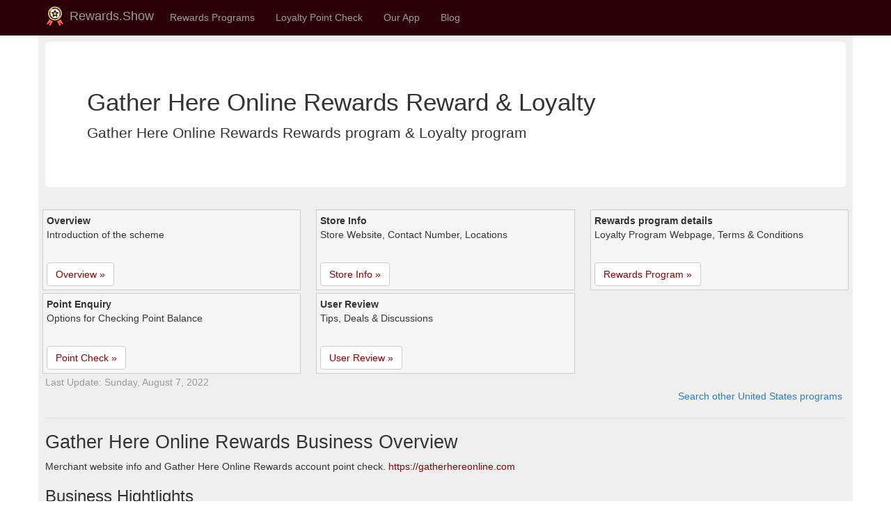

--- FILE ---
content_type: text/html; charset=utf-8
request_url: https://rewards.show/us/program/gather-here-online-rewards
body_size: 7213
content:


<!DOCTYPE html>
<html lang="en">
<head>
    <title>Gather Here Online Rewards | Loyalty Rewards Program | United States - Rewards.Show</title>
        <meta name="keywords" content="Gather Here Online Rewardsreward program, loyalty program, point check, point balance, merchant info, user reviews, phone call, terms and policies" />
        <meta name="description" content="Gather Here Online Rewards reward program point check in store. Remaining point balance enquiry, point expiry and transaction history. Check rewards &amp; loyalty program details and terms." />

    <meta charset="utf-8" />
    <meta name="viewport" content="width=device-width, initial-scale=1.0" />
    <meta name="author" content="rewards.show" />
    <meta name="apple-itunes-app" content="app-id=1570193491" />
    <meta name="google-play-app" content="app-id=com.colond.loyalty.rewards" />
    <!-- DNS Prefetching -->
    <link rel="preconnect" href="https://cdn.rewards.show" crossorigin>
    <link rel="dns-prefetch" href="https://cdn.rewards.show">

        <meta http-equiv="content-language" content="en">
        <link rel="canonical" href="https://rewards.show/us/program/gather-here-online-rewards" />
        <link rel="alternate" href="https://rewards.show/us/program/gather-here-online-rewards" hreflang="x-default" />
                <link rel="alternate" href="https://rewards.show/us/program/gather-here-online-rewards" hreflang="en" />
                <link rel="alternate" href="https://rewards.show/us/program/gather-here-online-rewards" hreflang="en-US" />
                <link rel="alternate" href="https://rewards.show/us/program/gather-here-online-rewards" hreflang="en-CA" />
                <link rel="alternate" href="https://rewards.show/us/program/gather-here-online-rewards" hreflang="en-AU" />
                <link rel="alternate" href="https://rewards.show/us/program/gather-here-online-rewards" hreflang="en-GB" />
                <link rel="alternate" href="https://rewards.show/us/program/gather-here-online-rewards" hreflang="en-IN" />
                <link rel="alternate" href="https://rewards.show/us/program/gather-here-online-rewards" hreflang="en-IE" />
                <link rel="alternate" href="https://rewards.show/us/program/gather-here-online-rewards" hreflang="en-NZ" />
                <link rel="alternate" href="https://rewards.show/us/program/gather-here-online-rewards" hreflang="en-ZA" />
                <link rel="alternate" href="https://rewards.show/de/us/program/gather-here-online-rewards" hreflang="de" />
                <link rel="alternate" href="https://rewards.show/de/us/program/gather-here-online-rewards" hreflang="de-DE" />
                <link rel="alternate" href="https://rewards.show/fr/us/program/gather-here-online-rewards" hreflang="fr" />
                <link rel="alternate" href="https://rewards.show/fr/us/program/gather-here-online-rewards" hreflang="fr-FR" />
                <link rel="alternate" href="https://rewards.show/hi/us/program/gather-here-online-rewards" hreflang="hi" />
                <link rel="alternate" href="https://rewards.show/hi/us/program/gather-here-online-rewards" hreflang="hi-IN" />

    <link rel="shortcut icon" type="image/x-icon" href="/favicon.ico" />
    <link rel="apple-touch-icon" href="/favicon.ico" />


    <link rel="stylesheet" type="text/css" href="/lib/bootstrap/dist/css/bootstrap.css" />
    <link rel="stylesheet" type="text/css" href="/lib/jquery.powertip/css/jquery.powertip.css" />
    <script src="/lib/jquery/dist/jquery.js"></script>
    <script src="/lib/bootstrap/dist/js/bootstrap.js"></script>
    <script src="/lib/jquery.powertip/jquery.powertip.js"></script>
    <script src="/lib/jquery.unveil2.min.js"></script>

    
    
            <link rel="stylesheet" type="text/css" href="https://cdn.rewards.show/static/site.min.css" />
            <script src="https://cdn.rewards.show/static/site.min.js"></script>
    

    


    <meta property="og:type" content="article" />
    <meta property="og:title" content="Gather Here Online Rewards Loyalty Rewards Program" />
    <meta property="og:description" content="Gather Here Online Rewards reward program point check in store. Remaining point balance enquiry, point expiry and transaction history. Check rewards &amp; loyalty program details and terms." />
        <meta property="og:image" content="https://cdn.rewards.show/294041-d54422/294041_scheme_ae5487.png" />
    <meta property="og:url" content="https://rewards.show/us/program/gather-here-online-rewards" />
    <meta property="og:site_name" content="rewards.show" />

        <script type="application/ld+json">
            {"@context":"https://schema.org","@type":"BreadcrumbList","itemListElement":[{"@type":"ListItem","name":"United States","item":{"@type":"Thing","@id":"https://rewards.show/us"},"position":1},{"@type":"ListItem","name":"Rewards \u0026 Loyalty Program","item":{"@type":"Thing","@id":"https://rewards.show/us/reward-list"},"position":2},{"@type":"ListItem","name":"Gather Here Online Rewards","item":{"@type":"Thing","@id":"https://rewards.show/us/program/gather-here-online-rewards"},"position":3}]}
        </script>


    

        
    
    
</head>
<body>
    <nav class="navbar navbar-inverse navbar-fixed-top" style="background-color:#2d0204;">
        <div class="container">
            <div class="navbar-header">
                <button type="button" class="navbar-toggle" data-toggle="collapse" data-target=".navbar-collapse">
                    <span class="sr-only">Toggle navigation</span>
                    <span class="icon-bar"></span>
                    <span class="icon-bar"></span>
                    <span class="icon-bar"></span>
                </button>
                <div style="padding-bottom:5px;">
                    <a href="/" class="navbar-brand" style="padding:8px;">
                        <div style="padding-bottom:5px;">
                            <img src="https://cdn.rewards.show/images/logo-reward-small.png" alt="rewards show logo" />
                            Rewards.Show
                        </div>
                    </a>
                </div>
            </div>
            <div class="navbar-collapse collapse">
                <ul class="nav navbar-nav">
                    <li><a href="/reward">Rewards Programs</a></li>
                    <li><a href="/point">Loyalty Point Check</a></li>
                    <li class="dropdown">
                        <a class="nav-link dropdown-toggle" href="#" id="navbarDropdown" role="button" data-toggle="dropdown" aria-haspopup="true" aria-expanded="false">
                            Our App
                        </a>
                        <ul class="dropdown-menu">
                            <li><a href="/app/my-loyalty-rewards-app">My Loyalty Rewards App</a></li>
                            <li><a href="/app/my-loyalty-rewards-app-android-google-play">Android Version</a></li>
                            <li><a href="/app/my-loyalty-rewards-app-ios-iphone-app-store">iOS Version</a></li>
                            <li><a href="/app/my-loyalty-rewards-app-windows-uwp-microsoft-store">Windows Version</a></li>
                        </ul>
                    </li>
                    <li><a href="/blog">Blog</a></li>
                </ul>
                <ul class="nav navbar-nav navbar-right">


                </ul>
            </div>
        </div>
    </nav>

    <div class="container" style="background-color:#efefef; ">
        <div class="row row-offcanvas row-offcanvas-right" style="padding: 10px; height: auto !important;">
            



<div class="row-offcanvas row-offcanvas-right">
    <div class="pagecontent ">
        <div class="balance-container">
            <div class="jumbotron" style="background-color:white; ">
                <h1>Gather Here Online Rewards Reward &amp; Loyalty</h1>
                <p>
                    Gather Here Online Rewards Rewards program &amp; Loyalty program
                </p>
            </div>
        </div>

        <div class="balance-container">
            <div class="row">
                <div class="col-xs-6 col-lg-4">
                    <div style="border:1px solid #ccc; min-height:110px; padding:5px; margin:2px -4px; background-color:#f6f6f6;">
                        <b>Overview</b>
                        <div style="min-height:50px;">Introduction of the scheme</div>
                        <div><a class="btn btn-default" href="#Overview" role="button">Overview »</a></div>
                    </div>
                </div>
                <div class="col-xs-6 col-lg-4">
                    <div style="border:1px solid #ccc; min-height:110px; padding:5px; margin:2px -4px; background-color:#f6f6f6;">
                        <b>Store Info</b>
                        <div style="min-height:50px;">Store Website, Contact Number, Locations</div>
                        <div><a class="btn btn-default" href="#SchemeTypeInfo" role="button">Store Info »</a></div>
                    </div>
                </div>
                <div class="col-xs-6 col-lg-4">
                    <div style="border:1px solid #ccc; min-height:110px; padding:5px; margin:2px -4px; background-color:#f6f6f6;">
                        <b>Rewards program details</b>
                        <div style="min-height:50px;">Loyalty Program Webpage, Terms &amp; Conditions</div>
                        <div><a class="btn btn-default" href="#Program" role="button">Rewards Program »</a></div>
                    </div>
                </div>
                <div class="col-xs-6 col-lg-4">
                    <div style="border:1px solid #ccc; min-height:110px; padding:5px; margin:2px -4px; background-color:#f6f6f6;">
                        <b>Point Enquiry</b>
                        <div style="min-height:50px;">Options for Checking Point Balance</div>
                        <div><a class="btn btn-default" href="#PointCheck" role="button">Point Check »</a></div>
                    </div>
                </div>
                <div class="col-xs-6 col-lg-4">
                    <div style="border:1px solid #ccc; min-height:110px; padding:5px; margin:2px -4px; background-color:#f6f6f6;">
                        <b>User Review</b>
                        <div style="min-height:50px;">Tips, Deals &amp; Discussions</div>
                        <div><a class="btn btn-default" href="#UserReview" role="button">User Review »</a></div>
                    </div>
                </div>
            </div>
            <div style="color:#999;">
                <span>Last Update: Sunday, August 7, 2022</span>
            </div>
        </div>

        <div style="text-align:right; margin-right:5px;">
            <a href="../reward-list">
                Search other United States programs
            </a>
        </div>


        <hr />
        <a id="Overview"></a>
        <!-- h2 -->
        <div class="balance-container">
            <h2>Gather Here Online Rewards Business Overview</h2>
            <p>
                Merchant website info and Gather Here Online Rewards account point check. 
                <a href="https://gatherhereonline.com">https://gatherhereonline.com</a>
            </p>

            <!-- h3 -->
            <div>
                <h3>Business Hightlights</h3>
                <div class="row well" style="background-color:white; margin:1px; ">
                    <div class="col-xs-12 col-md-8">
                        <p style="padding:10px;">Yarn, Fabric &amp; Sewing Machines in Cambridge, MA – gather here online</p>
                        <blockquote>
                            <p>
                                We''re excited to provide our online customers with the same quality and personal service our in-store customers experience.
                            </p>
                        </blockquote>
                    </div>
                    <div class="col-xs-12 col-md-4" style="text-align:center;">
                        <a href="https://gatherhereonline.com" target="_blank" rel="nofollow noopener"
                           title="Website: https://gatherhereonline.com"
                           class="powertip">
                            <img class="imgThumbScroll" data-src="https://cdn.rewards.show/294041-d54422/294041_website_0d6519.png"
                                 style="border:1px solid #ccc; padding:5px; margin:5px;"
                                 title="Gather Here Online Rewards Rewards Show official website"
                                 alt="Gather Here Online Rewards Rewards Show official website"
                                 class="img-responsive img-thumbnail" />
                            <div style="overflow:hidden; white-space:nowrap;">https://gatherhereonline.com</div>
                        </a>
                    </div>
                </div>
            </div>


            <!-- h3 -->
        </div>

        <hr />
        <a id="SchemeTypeInfo"></a>
        <!-- h2 -->
        <div class="balance-container">
            <h2>Gather Here Online Rewards Merchant Information</h2>
            <p>
                Website, contact number and rewards &amp; loyalty program information for  .
            </p>

            <!-- h3 -->

            <!-- h3 -->

            <!-- h3 -->
            <div>
                <h3>Merchant Directory Links</h3>
                <div class="row balance-list">

                        
<div class="col-md-3 col-sm-4 col-xs-6">
    <div class="balance-block">
        <div class="balance-title">Official Website</div>
        <div>
                <a href="https://gatherhereonline.com" target="_blank" rel="nofollow noopener"
                   title=" website: https://gatherhereonline.com"
                   class="powertip">
                    <img class="imgThumbScroll imgIcon" data-src="https://cdn.rewards.show/images/icon-website.png"
                     alt=" website" />
                </a>
        </div>
        <div class="balance-icon">
            Home Page<br />
                <a href="https://gatherhereonline.com" target="_blank" rel="nofollow noopener"
                   title=" website">
                    gatherhereonline.com
                </a>
        </div>
    </div>
</div>
                        
<div class="col-md-3 col-sm-4 col-xs-6">
    <div class="balance-block">
        <div class="balance-title">About Store</div>
        <div>
                <a href="https://gatherhereonline.com/pages/about-us-our-story" target="_blank" rel="nofollow noopener"
                   title=" store: https://gatherhereonline.com/pages/about-us-our-story"
                   class="powertip">
                    <img class="imgThumbScroll imgIcon" data-src="https://cdn.rewards.show/images/icon-about.png"
                     alt=" store" />
                </a>
        </div>
        <div class="balance-icon">
            Merchant Info<br />
                <a href="https://gatherhereonline.com/pages/about-us-our-story" target="_blank" rel="nofollow noopener"
                   title=" store">
                    ../pages/about-us-our-story
                </a>
        </div>
    </div>
</div>


                        
<div class="col-md-3 col-sm-4 col-xs-6">
    <div class="balance-block">
        <div class="balance-title">Help &amp; Q/A</div>
        <div>
                <a href="https://gatherhereonline.com/pages/faq" target="_blank" rel="nofollow noopener"
                   title=" help: https://gatherhereonline.com/pages/faq"
                   class="powertip">
                    <img class="imgThumbScroll imgIcon" data-src="https://cdn.rewards.show/images/icon-help.png"
                     alt=" help" />
                </a>
        </div>
        <div class="balance-icon">
            Customer Service<br />
                <a href="https://gatherhereonline.com/pages/faq" target="_blank" rel="nofollow noopener"
                   title=" help">
                    ../pages/faq
                </a>
        </div>
    </div>
</div>

                        
<div class="col-md-3 col-sm-4 col-xs-6">
    <div class="balance-block">
        <div class="balance-title">Contact</div>
        <div>
                <a href="https://gatherhereonline.com/pages/contact" target="_blank" rel="nofollow noopener"
                   title=" contact: https://gatherhereonline.com/pages/contact"
                   class="powertip">
                    <img class="imgThumbScroll imgIcon" data-src="https://cdn.rewards.show/images/icon-contact.png"
                     alt=" contact" />
                </a>
        </div>
        <div class="balance-icon">
            Service &amp; Support<br />
                <a href="https://gatherhereonline.com/pages/contact" target="_blank" rel="nofollow noopener"
                   title=" contact">
                    ../pages/contact
                </a>
        </div>
    </div>
</div>
                </div>
            </div>

            <!-- h3 -->

            <!-- h3 -->
            <div class="balance-container">
                <h3>Merchant Social Media</h3>

                <div class="row balance-list">















                </div>
            </div>
        </div>


        <hr />
        <a id="Program"></a>
        <!-- h2 -->
        <div class="balance-container">
            <h2>Gather Here Online Rewards Loyalty &amp; Rewards</h2>
            <p>
                Gather Here Online Rewards rewards &amp; loyalty program links. Convenient way to manage points on the fly in 
            </p>

            <!-- h3 -->
            <div>
                <h3>Loyalty &amp; Rewards Program</h3>
                <div class="row well" style="background-color:white; margin:1px; ">
                    <div class="col-xs-12 col-md-8">
                        <p style="padding:10px;">Rewards – gather here online</p>
                        <blockquote>
                            <p>
                                
                            </p>
                        </blockquote>
                    </div>
                    <div class="col-xs-12 col-md-4" style="text-align:center;">
                            <img class="imgThumbScroll" data-src="https://cdn.rewards.show/294041-d54422/294041_scheme_ae5487.png"
                                 style="border:1px solid #ccc; padding:5px; margin:5px;"
                                 title=""
                                 alt=""
                                 class="img-responsive img-thumbnail" />
                            <div style="overflow:hidden; white-space:nowrap;">https://gatherhereonline.com Rewards Show</div>
                    </div>
                </div>
            </div>

            <!-- h3 -->

            <!-- h3 -->


            <!-- h3 -->

            <!-- h3 -->
            <div>
                <h3>Loyalty &amp; Rewards Links</h3>
                <p>
                    rewards &amp; loyalty program web page, terms &amp; conditions for Gather Here Online Rewards.
                </p>

                <div class="row balance-list">
                        
<div class="col-md-3 col-sm-4 col-xs-6">
    <div class="balance-block">
        <div class="balance-title">Official Loyalty Program</div>
        <div>
                <a href="https://gatherhereonline.com/pages/reward" target="_blank" rel="nofollow noopener"
                   title=" program: https://gatherhereonline.com/pages/reward"
                   class="powertip">
                    <img class="imgThumbScroll imgIcon" data-src="https://cdn.rewards.show/images/icon-card.png"
                     alt=" program" />
                </a>
        </div>
        <div class="balance-icon">
            Purchase Card Online<br />
                <a href="https://gatherhereonline.com/pages/reward" target="_blank" rel="nofollow noopener"
                   title=" program">
                    gatherhereonline.com/pages/reward
                </a>
        </div>
    </div>
</div>



                        
<div class="col-md-3 col-sm-4 col-xs-6">
    <div class="balance-block">
        <div class="balance-title">Card Region</div>
        <div>
                <a href="../reward-list" target="_blank" rel="nofollow noopener"
                   title="United States flag us: ../reward-list"
                   class="powertip">
                    <img class="imgThumbScroll imgIcon" data-src="https://cdn.rewards.show/images/flagus.png"
                     alt="United States flag us" />
                </a>
        </div>
        <div class="balance-icon">
            United States<br />
                <a href="../reward-list" target="_blank" rel="nofollow noopener"
                   title="United States flag us">
                    Explore Other Cards
                </a>
        </div>
    </div>
</div>
                </div>
            </div>


            <!-- h3 -->
                <hr />
                <a id="Topic"></a>
                <div class="balance-container">
                    <h3>Loyalty &amp; Rewards Insights</h3>
                    
<div class="balance-list" style="width:100%;">
    <div style="max-height:350px; overflow-y:auto;">
        <ul class="list-group">
                <li class="list-group-item d-flex justify-content-between align-items-center">
                    <span class="badge badge-primary badge-pill">Gift Cards – gather here online</span>
                    Be the first to know about upcoming classes, events &amp; more! Twitter &middot; Facebook&nbsp;...
                    <a href="https://gatherhereonline.com/collections/gift-cards" target="_blank" rel="nofollow noopener">https://gatherhereonline.com/collections/gift-cards</a>
                </li>
                <li class="list-group-item d-flex justify-content-between align-items-center">
                    <span class="badge badge-primary badge-pill">Frequently Asked Questions (and the answers you&#x27;&#x27;re looking for ...</span>
                    Please bring your vaccination card to the workshop. Attendees may show their proof of ... Does gather here donate gift baskets/gift cards/raffle-prizes?
                    <a href="https://gatherhereonline.com/pages/faq" target="_blank" rel="nofollow noopener">https://gatherhereonline.com/pages/faq</a>
                </li>
                <li class="list-group-item d-flex justify-content-between align-items-center">
                    <span class="badge badge-primary badge-pill">Class Policies – gather here online</span>
                    Gift Cards: When you register for class online you can enter your gift card # into the Gift Card/Discount/Class Pack code field when you checkout. Should the&nbsp;...
                    <a href="https://gatherhereonline.com/pages/class-policies" target="_blank" rel="nofollow noopener">https://gatherhereonline.com/pages/class-policies</a>
                </li>
                <li class="list-group-item d-flex justify-content-between align-items-center">
                    <span class="badge badge-primary badge-pill">Inman Holiday Market Gift Guide No. 1 – gather here online</span>
                    We&#39;re counting down the days to the 2019 Inman Square Holiday Market! With 50+ vendors at our 9th market we thought it would be fun to craft a gift guide to&nbsp;...
                    <a href="https://gatherhereonline.com/blogs/news/inman-holiday-market-gift-guide-no-1" target="_blank" rel="nofollow noopener">https://gatherhereonline.com/blogs/news/inman-holiday-market-gift-guide-no-1</a>
                </li>
                <li class="list-group-item d-flex justify-content-between align-items-center">
                    <span class="badge badge-primary badge-pill">Inman Holiday Market Gift Guide No. 11 – gather here online</span>
                    We are nearing the end of these holiday market gift guides! The eleventh installation is near and dear to the author&#39;s heart (yes, all these guides are&nbsp;...
                    <a href="https://gatherhereonline.com/blogs/news/inman-holiday-market-gift-guide-no-11" target="_blank" rel="nofollow noopener">https://gatherhereonline.com/blogs/news/inman-holiday-market-gift-guide-no-11</a>
                </li>
                <li class="list-group-item d-flex justify-content-between align-items-center">
                    <span class="badge badge-primary badge-pill">Check balance – gather here online</span>
                    Check your gift card balance | gatherhereonline. ... Fabric &middot; Yarn &middot; Tools &middot; Patterns + Kits &middot; Books &amp; Magazines &middot; Gifts &middot; Sewing Machines&nbsp;...
                    <a href="https://gatherhereonline.com/pages/check-balance" target="_blank" rel="nofollow noopener">https://gatherhereonline.com/pages/check-balance</a>
                </li>
                <li class="list-group-item d-flex justify-content-between align-items-center">
                    <span class="badge badge-primary badge-pill">2019 Bernina Holiday Sale! – gather here online</span>
                    It&#39;s time for the 2019 Swissmas Holiday Sales Event! Give yourself or someone you think is awesome, a gift that will keep on giving for years to come.
                    <a href="https://gatherhereonline.com/blogs/news/2019-bernina-holiday-sale" target="_blank" rel="nofollow noopener">https://gatherhereonline.com/blogs/news/2019-bernina-holiday-sale</a>
                </li>
                <li class="list-group-item d-flex justify-content-between align-items-center">
                    <span class="badge badge-primary badge-pill">presenting the Inman Holiday Market 2021 – gather here online</span>
                    We&#39;ll be playing Handmade Holiday Bingo again and this year we&#39;re including some of the neighbors. You can get your bingo card stamped at neighborhood&nbsp;...
                    <a href="https://gatherhereonline.com/pages/presenting-the-inman-holiday-market-2021" target="_blank" rel="nofollow noopener">https://gatherhereonline.com/pages/presenting-the-inman-holiday-market-2021</a>
                </li>
                <li class="list-group-item d-flex justify-content-between align-items-center">
                    <span class="badge badge-primary badge-pill">Shipping &#x2B; Returns – gather here online</span>
                    International customers - we cannot mark packages as &quot;gift&quot; as this is illegal. expedited. In the USA shipment will be second day air (this is two business&nbsp;...
                    <a href="https://gatherhereonline.com/pages/shipping-and-returns" target="_blank" rel="nofollow noopener">https://gatherhereonline.com/pages/shipping-and-returns</a>
                </li>
        </ul>
    </div>
</div>
                </div>
        </div>



        <hr />
        <a id="PointCheck"></a>
        <!-- h2 -->
        <div class="balance-container">
            <h2>Gather Here Online Rewards Loyalty &amp; Rewards Point</h2>
            <p>
                You can find out Gather Here Online Rewards point balance by visit store counter/ help desk.
            </p>

            <!-- h3 -->
            <div>
                <h3>Loyalty &amp; Rewards Point Check</h3>
                <div class="row well" style="background-color:white; margin:10px; ">
                    <div class="col-xs-12 col-md-8">
                        <p style="padding:10px;">How-to Point Check </p>
                        <blockquote>
                            <p>
                                
                            </p>
                        </blockquote>
                    </div>
                    <div class="col-xs-12 col-md-4">
                        &nbsp;
                    </div>
                </div>
            </div>

            <!-- h3 -->


            <!-- h3 -->
            <div>
                <h3>Loyalty &amp; Rewards Links</h3>
                <p>
                    Information for Gather Here Online Rewards Rewards Show inquiry to see remaining balance and transactions.
                </p>

                <div class="row balance-list">
                        
<div class="col-md-3 col-sm-4 col-xs-6">
    <div class="balance-block">
        <div class="balance-title">Online Check</div>
        <div>
                <img class="imgThumbScroll imgIcon" data-src="https://cdn.rewards.show/images/icon-online-check.png"
                 alt=" loyalty point checker online" />
        </div>
        <div class="balance-icon">
            Check point balance online at<br />
        </div>
    </div>
</div>

                        
<div class="col-md-3 col-sm-4 col-xs-6">
    <div class="balance-block">
        <div class="balance-title">Phone Call</div>
        <div>
                <a href="tel:" target="_blank" rel="nofollow noopener"
                   title=" reward point query phone: tel:"
                   class="powertip">
                    <img class="imgThumbScroll imgIcon" data-src="https://cdn.rewards.show/images/icon-phone.png"
                     alt=" reward point query phone" />
                </a>
        </div>
        <div class="balance-icon">
            Call &amp; check point by<br />
                <a href="tel:" target="_blank" rel="nofollow noopener"
                   title=" reward point query phone">
                    
                </a>
        </div>
    </div>
</div>

                        
<div class="col-md-3 col-sm-4 col-xs-6">
    <div class="balance-block">
        <div class="balance-title">Check Receipt</div>
        <div>
                <img class="imgThumbScroll imgIcon" data-src="https://cdn.rewards.show/images/icon-receipt.png"
                 alt=" receipt" />
        </div>
        <div class="balance-icon">
            Check shopping receipt for points<br />
        </div>
    </div>
</div>

                        
<div class="col-md-3 col-sm-4 col-xs-6">
    <div class="balance-block">
        <div class="balance-title">Store Counter</div>
        <div>
                <img class="imgThumbScroll imgIcon" data-src="https://cdn.rewards.show/images/icon-info.png"
                 alt=" info" />
        </div>
        <div class="balance-icon">
            Visit store counter or help desk for balance<br />
        </div>
    </div>
</div>
                </div>

                <ul>
                    <li>
                        Online balance: follow the link to merchant&#x27;s official program website. You will need to fill in account number and pin so as to retrieve card balance.
                    </li>
                    <li>
                        Phone call: call the merchant&#x27;s support number and provide card details, you will be able to get reward points on the phone.
                    </li>
                    <li>
                        Invoice/ Receipt: the remaining points of the card is printed on the shopping invoice / receipt.
                    </li>
                    <li>
                        Store Counter: usually the program points could be looked up at shop or store counter
                    </li>
                </ul>
            </div>


                <hr />
                <a id="Topic"></a>
                <div class="balance-container">
                    <h3>Loyalty &amp; Rewards Point Insights</h3>
                    
<div class="balance-list" style="width:100%;">
    <div style="max-height:350px; overflow-y:auto;">
        <ul class="list-group">
                <li class="list-group-item d-flex justify-content-between align-items-center">
                    <span class="badge badge-primary badge-pill">Meet Kayleigh - Craft Associate – gather here online</span>
                    By now you&#39;ve probably met Kayleigh on a busy Saturday cutting fabric or checking folx out. Or received a postcard with their signature.
                    <a href="https://gatherhereonline.com/blogs/news/meet-kayleigh-craft-associate" target="_blank" rel="nofollow noopener">https://gatherhereonline.com/blogs/news/meet-kayleigh-craft-associate</a>
                </li>
        </ul>
    </div>
</div>
                </div>
        </div>
    </div>
</div>


<hr />
<a id="UserReview"></a>
<div class="balance-container">
    <h2>Gather Here Online Rewards User Review</h2>
    <div>
        Share your experience of  Gather Here Online Rewards
    </div>
    <br />
    <div>
        <div id="divReview" class="col-md-12">
            <form method="post" action="/us/program/gather-here-online-rewards">
                <input type="hidden" data-val="true" data-val-required="The fk_StoreInfoId field is required." id="UserReview_fk_StoreInfoId" name="UserReview.fk_StoreInfoId" value="294041" />
                <input type="hidden" data-val="true" data-val-required="The fk_GiftCardTypeId field is required." id="UserReview_fk_GiftCardTypeId" name="UserReview.fk_GiftCardTypeId" value="294041" />

                <div class="row col-md-12">
                    <div class="form-group col-lg-1">
                        Name
                    </div>
                    <div class="form-group col-lg-5">
                        <input class="form-control" type="text" id="UserReview_Name" name="UserReview.Name" value="" />
                    </div>
                </div>

                <div class="row col-md-12">
                    <div class="form-group col-lg-1">
                        Email
                    </div>
                    <div class="form-group col-lg-5">
                        <input class="form-control" type="text" id="UserReview_Email" name="UserReview.Email" value="" />
                    </div>
                </div>

                <div class="row col-md-12">
                    <div class="form-group col-lg-1">
                        Review
                    </div>
                    <div class="form-group col-lg-5">
                        <textarea rows="5" class="form-control" id="UserReview_Review" name="UserReview.Review">
</textarea>
                    </div>
                </div>

                <div class="row col-md-12">
                    <div class="form-group col-lg-1">
                    </div>
                    <div class="form-group col-lg-5">
                        <input id="submitReview" type="submit" value="Submit" class="btn btn-default" />
                    </div>
                </div>
            </form>
        </div>

        <div id="divReviewResult" class="col-md-12" style="display:none;">
            Thanks for your review. We will consolidate and publish it shortly.
        </div>


    </div>
</div>



<hr />
<div style="text-align:center;">
    <h2>Download My Loyalty Rewards App</h2>
    

<p>
    Try out our cross-platform Mobile Apps! Manage your programs on the move!
</p>

    <div class="app-container">
        <div>
            <div class="app-list">
                <a href="https://play.google.com/store/apps/details?id=com.colond.loyalty.rewards" target="_blank">
                    <img class="imgThumbScroll" data-src="https://cdn.rewards.show/images/logo-store-google.png" style="width:200px;" alt="google play" />
                </a>
            </div>
            <div class="app-list">
                <a href="https://apps.apple.com/us/app/my-loyalty-rewards/id1570193491" target="_blank">
                    <img class="imgThumbScroll" data-src="https://cdn.rewards.show/images/logo-store-apple.png" style="width:200px;" alt="apple store" />
                </a>
            </div>
            <div class="app-list">
                <a href="https://www.microsoft.com/p/my-loyalty-rewards/9nhxrgf299n5" target="_blank">
                    <img class="imgThumbScroll" data-src="https://cdn.rewards.show/images/logo-store-windows.png" style="width:200px;" alt="microsoft store" />
                </a>
            </div>
        </div>
        <br />
    </div>

</div>



        </div>
        <br />

    </div>

    <br />
    <footer style="text-align:center;">
        <a href="/about">About Us</a> -
        <a href="/team">Our Team</a> -
        <a href="/contact">Contact</a> -
        <a href="/privacy">Privacy</a> -
        <a href="/term">Terms</a> -


        <span title="Request culture provider: SiteCultureProvider">
            <form id="selectLanguage" class="form-horizontal" role="form" style="display:inline-block;" action="/site/setlanguage?returnUrl=%2Fus%2Fprogram%2Fgather-here-online-rewards" method="post">
                Language
                <select name="culture" data-val="true" data-val-required="The Name field is required." id="requestCulture_RequestCulture_UICulture_Name"><option selected="selected" value="en">English</option>
<option value="en-US">English (United States)</option>
<option value="en-CA">English (Canada)</option>
<option value="en-AU">English (Australia)</option>
<option value="en-GB">English (United Kingdom)</option>
<option value="en-IN">English (India)</option>
<option value="en-IE">English (Ireland)</option>
<option value="en-NZ">English (New Zealand)</option>
<option value="en-ZA">English (South Africa)</option>
<option value="de">German</option>
<option value="de-DE">German (Germany)</option>
<option value="fr">French</option>
<option value="fr-FR">French (France)</option>
<option value="hi">Hindi</option>
<option value="hi-IN">Hindi (India)</option>
</select>
                <button type="submit" class="btn btn-default btn-xs">Change</button>
            </form>
        </span>

        <br />
        © 2017-2022 - Rewards Show
        -
        -au-east
        <br /> <br />
        <a href="https://twitter.com/rewardsshow/" target="_blank"><img src="https://cdn.rewards.show/images/icon-social-twitter.png" style="width:24px;" alt="twitter" /></a>
        <a href="https://www.youtube.com/channel/UClMTfaMVcdbFTD3o4HdkSkw"><img src="https://cdn.rewards.show/images/icon-social-youtube.png" style="width:24px;" alt="youtube" /></a>
        <a href="https://fb.me/rewardsshow"><img src="https://cdn.rewards.show/images/icon-social-facebook.png" style="width:24px;" alt="facebook" /></a>
        <img src="https://cdn.rewards.show/images/logo-ms-partner.png" style="border:1px solid #ccc;" alt="microsoft partner" />

        <br />
        <br />
        <div style="color:#666;">
            All product names, logos, trademarks, and brands are property of their respective owners. <br />
            All company, product and service names used in this website are for identification purposes only.<br />
            <i>The website is run by independent community who has no association with nor endorsement by the respective trademark owners.</i><br />
            <i>Please contact us if you have any question or inquiry.</i>
        </div>
    </footer>
    <br />
    
            <script>
                $(document).ready(function () {
                    $(".imgThumbScroll").unveil(500);
                });

                $(function () {
                    $('#submitReview').on('click', function (evt) {
                        evt.preventDefault();

                        if ($('#UserReview_Name')[0].value == '') {
                            $('#UserReview_Name').css("background-color", "yellow");
                            return;
                        }

                        if ($('#UserReview_Review')[0].value == '') {
                            $('#UserReview_Review').css("background-color", "yellow");
                            return;
                        }

                        $.post('', $('form').serialize(), function () {
                            $('#divReview').css("display", "none");
                            $('#divReviewResult').css("display", "block");
                        });
                    });

                    $('a.powertip').powerTip({
                        placement: 's',
                        smartPlacement: true,
                        followMouse: true
                    });
                });
            </script>
        
</body>
</html>


--- FILE ---
content_type: text/css
request_url: https://cdn.rewards.show/static/site.min.css
body_size: 751
content:
body{padding-top:50px;padding-bottom:20px}h1{font-size:26pt !important}h2{font-size:20pt !important}img{border:0}hr{margin-left:auto;margin-right:auto;height:1px;background-color:#ccc;opacity:.5}.well{background-color:#fff!important;font-size:13pt}.lead{font-size:12pt}.body-content{padding-left:15px;padding-right:15px;font-size:13pt}.carousel-caption p{font-size:20px;line-height:1.4}.carousel-inner .item img[src$=".svg"]{width:100%}#qrCode{margin:15px}@media screen and (max-width:767px){.carousel-caption{display:none}}.carousel-control.left,.carousel-control.right{background-image:none !important;filter:none !important}.store-container{width:100%;display:block}.store-container a,a:active{color:#8b0000;text-decoration:none}.store-container .store-block{height:180px;background-color:#ccc;margin:5px;text-align:center;overflow:hidden;white-space:normal}.store-container .store-block .store-title{padding:5px;border:1px solid #ccc;background-color:#fff;margin-bottom:10px}.store-container .store-block .store-icon{padding:10px}.balance-container{width:100%}.balance-container a,a:active{color:#8b0000;text-decoration:none}.balance-container .balance-block{height:180px;background-color:#ccc;margin:5px;text-align:center;overflow:hidden;white-space:normal}.balance-container .balance-block .balance-title{padding:5px;border:1px solid #ccc;background-color:#fff;margin-bottom:10px}.balance-container .balance-block .store-icon{padding:10px}.app-container{width:100%}.app-container .app-list{display:inline-block}.app-container .app-block{width:200px;height:150px;border:1px solid #333;display:block;float:left;margin:10px}ul.letterlist{list-style:none;display:inline-block}ul.letterlist li{display:inline;font-size:15pt;padding:5px}ul.letterlist li.highlight{font-weight:bold}.countryList{margin:auto;width:90%}.countryList .itemBlock{padding:10px;height:140px;background-color:#ddd;margin:3px;text-align:center}.countryList .itemBlock .countryName{font-size:12pt;white-space:nowrap;overflow:hidden}.countryList .itemBlock .countryCard{font-size:12pt;color:#333}.cardList{display:block}.cardList .cardBox{padding:10px;text-align:center}.cardList .cardBox .cardItem{background-color:#ddd;padding:3px}blockquote{border:none;font-size:14px;font-family:Georgia,"Times New Roman",Times,serif;quotes:"“""”""‘""’"}blockquote div{font-size:16px}blockquote div:before{content:open-quote;font-weight:bold;font-size:30px}blockquote div:after{content:close-quote;font-weight:bold;font-size:30px}:target::before{content:"";display:block;height:60px;margin:-60px 0 0}.pagination>.active>a{background-color:#d9534f !important;border-color:#d9534f !important}.pagination>li>a,.pagination>li>a:hover{color:#000}.imgThumbBox{width:80%;margin:auto}.imgThumbBox .imgThumbScroll{position:relative;width:100%;height:0;padding-bottom:70%;background-repeat:no-repeat;background-position:center center;background-size:cover;border:1px solid #999}.imgBanner{border:1px solid #ccc;padding:5px;margin:5px}.imgIcon{width:64px}